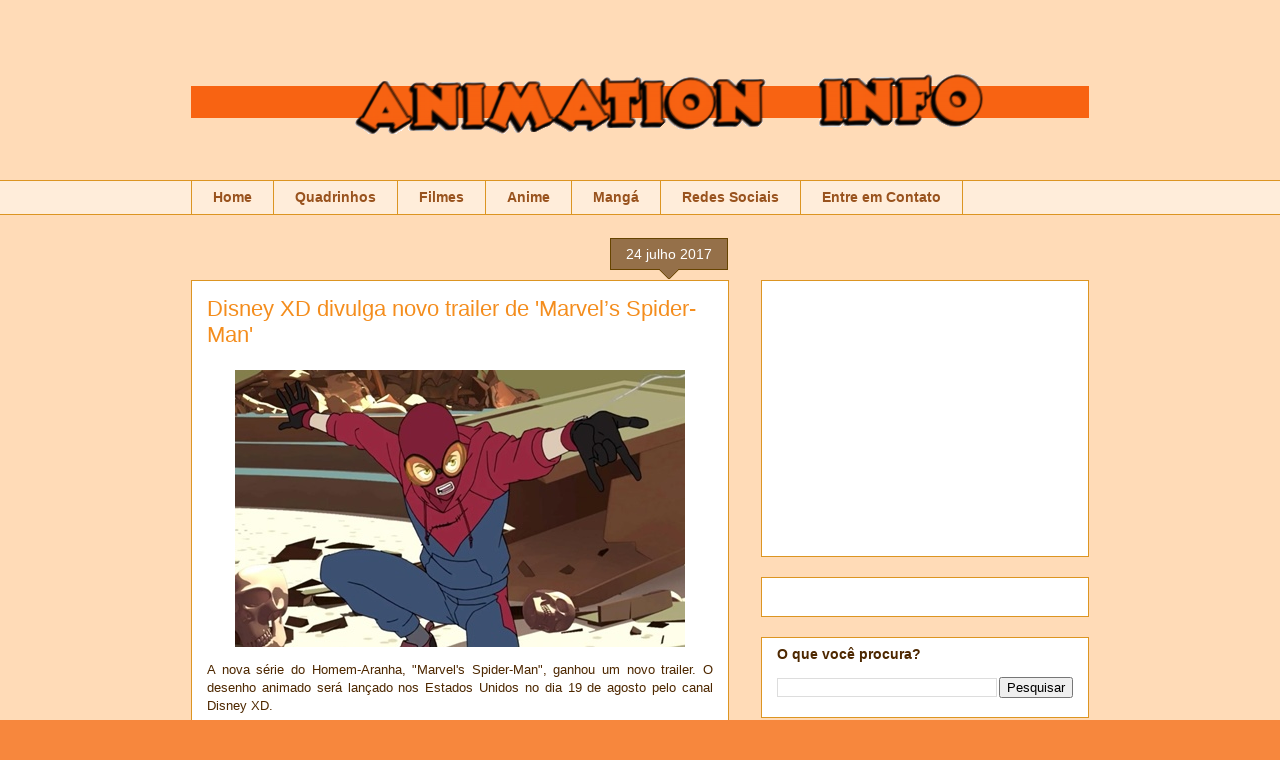

--- FILE ---
content_type: text/html; charset=UTF-8
request_url: http://www.infoanimation.com.br/2017/07/disney-xd-divulga-novo-trailer-de.html
body_size: 16698
content:
<!DOCTYPE html>
<html class='v2' dir='ltr' xmlns='http://www.w3.org/1999/xhtml' xmlns:b='http://www.google.com/2005/gml/b' xmlns:data='http://www.google.com/2005/gml/data' xmlns:expr='http://www.google.com/2005/gml/expr'>
<head>
<link href='https://www.blogger.com/static/v1/widgets/335934321-css_bundle_v2.css' rel='stylesheet' type='text/css'/>
<meta content='IE=EmulateIE7' http-equiv='X-UA-Compatible'/>
<meta content='width=1100' name='viewport'/>
<meta content='text/html; charset=UTF-8' http-equiv='Content-Type'/>
<meta content='blogger' name='generator'/>
<link href='http://www.infoanimation.com.br/favicon.ico' rel='icon' type='image/x-icon'/>
<link href='http://www.infoanimation.com.br/2017/07/disney-xd-divulga-novo-trailer-de.html' rel='canonical'/>
<link rel="alternate" type="application/atom+xml" title="InfoAnimation.com.br - Atom" href="http://www.infoanimation.com.br/feeds/posts/default" />
<link rel="alternate" type="application/rss+xml" title="InfoAnimation.com.br - RSS" href="http://www.infoanimation.com.br/feeds/posts/default?alt=rss" />
<link rel="service.post" type="application/atom+xml" title="InfoAnimation.com.br - Atom" href="https://www.blogger.com/feeds/8247984967985749993/posts/default" />

<link rel="alternate" type="application/atom+xml" title="InfoAnimation.com.br - Atom" href="http://www.infoanimation.com.br/feeds/5279517841811856646/comments/default" />
<!--Can't find substitution for tag [blog.ieCssRetrofitLinks]-->
<link href='https://blogger.googleusercontent.com/img/b/R29vZ2xl/AVvXsEh-OvoSdeYSf9K6_wfu59vsrCapOLqdk58W4s6xhH0ZOg2dqP-uQxPAgJGEUWtMyuO0QXccKLH9lHP-WdWvIeZMMts1Xe17sA736Q7tbY5FKz3Fu1UbIPQia0f1oQE4SnoSaklon3eMuEo/s1600/homem-aranha-marvel-spider-man-banner.jpg' rel='image_src'/>
<meta content='http://www.infoanimation.com.br/2017/07/disney-xd-divulga-novo-trailer-de.html' property='og:url'/>
<meta content='Disney XD divulga novo trailer de &#39;Marvel’s Spider-Man&#39;' property='og:title'/>
<meta content='   A nova série do Homem-Aranha, &quot;Marvel&#39;s Spider-Man&quot;, ganhou um novo trailer. O desenho animado será lançado nos Estados Unidos no dia 19 ...' property='og:description'/>
<meta content='https://blogger.googleusercontent.com/img/b/R29vZ2xl/AVvXsEh-OvoSdeYSf9K6_wfu59vsrCapOLqdk58W4s6xhH0ZOg2dqP-uQxPAgJGEUWtMyuO0QXccKLH9lHP-WdWvIeZMMts1Xe17sA736Q7tbY5FKz3Fu1UbIPQia0f1oQE4SnoSaklon3eMuEo/w1200-h630-p-k-no-nu/homem-aranha-marvel-spider-man-banner.jpg' property='og:image'/>
<title>InfoAnimation.com.br: Disney XD divulga novo trailer de 'Marvel&#8217;s Spider-Man'</title>
<style id='page-skin-1' type='text/css'><!--
/*
----------------------------------------------- */
/* Variable definitions
====================
<Variable name="keycolor" description="Main Color" type="color" default="#ffffff"/>
<Group description="Page" selector=".body-fauxcolumns-outer">
<Variable name="body.font" description="Font" type="font"
default="normal normal 13px Arial, Tahoma, Helvetica, FreeSans, sans-serif"/>
<Variable name="body.background.color" description="Background Color" type="color" default="#000000"/>
<Variable name="body.text.color" description="Text Color" type="color" default="#ffffff"/>
</Group>
<Group description="Links" selector=".main-inner">
<Variable name="link.color" description="Link Color" type="color" default="#888888"/>
<Variable name="link.visited.color" description="Visited Color" type="color" default="#444444"/>
<Variable name="link.hover.color" description="Hover Color" type="color" default="#cccccc"/>
</Group>
<Group description="Blog Title" selector=".header">
<Variable name="header.font" description="Title Font" type="font"
default="normal bold 40px Arial, Tahoma, Helvetica, FreeSans, sans-serif"/>
<Variable name="header.text.color" description="Title Color" type="color" default="#4e2800" />
<Variable name="header.background.color" description="Header Background" type="color" default="transparent" />
</Group>
<Group description="Blog Description" selector=".description">
<Variable name="description.font" description="Font" type="font"
default="normal normal 14px Arial, Tahoma, Helvetica, FreeSans, sans-serif"/>
<Variable name="description.text.color" description="Text Color" type="color"
default="#4e2800" />
</Group>
<Group description="Tabs Text" selector=".tabs-outer .PageList">
<Variable name="tabs.font" description="Font" type="font"
default="normal bold 14px Arial, Tahoma, Helvetica, FreeSans, sans-serif"/>
<Variable name="tabs.text.color" description="Text Color" type="color" default="#4e2800"/>
<Variable name="tabs.selected.text.color" description="Selected Color" type="color" default="#99531e"/>
</Group>
<Group description="Tabs Background" selector=".tabs-outer .PageList">
<Variable name="tabs.background.color" description="Background Color" type="color" default="#141414"/>
<Variable name="tabs.selected.background.color" description="Selected Color" type="color" default="#444444"/>
<Variable name="tabs.border.color" description="Border Color" type="color" default="#dc9522"/>
</Group>
<Group description="Date Header" selector=".date-header">
<Variable name="date.font" description="Font" type="font"
default="normal normal 14px Arial, Tahoma, Helvetica, FreeSans, sans-serif"/>
<Variable name="date.text.color" description="Text Color" type="color" default="#666666"/>
<Variable name="date.border.color" description="Border Color" type="color" default="#dc9522"/>
</Group>
<Group description="Post Title" selector=".post">
<Variable name="post.title.font" description="Font" type="font"
default="normal bold 22px Arial, Tahoma, Helvetica, FreeSans, sans-serif"/>
<Variable name="post.title.text.color" description="Text Color" type="color" default="#4e2800"/>
</Group>
<Group description="Post Background" selector=".post">
<Variable name="post.background.color" description="Background Color" type="color" default="#ffffff" />
<Variable name="post.border.color" description="Border Color" type="color" default="#dc9522" />
<Variable name="post.border.bevel.color" description="Bevel Color" type="color" default="#dc9522"/>
</Group>
<Group description="Gadget Title" selector=".sidebar .widget">
<Variable name="widget.title.font" description="Font" type="font"
default="normal bold 14px Arial, Tahoma, Helvetica, FreeSans, sans-serif"/>
<Variable name="widget.title.text.color" description="Text Color" type="color" default="#4e2800"/>
</Group>
<Group description="Gadget Text" selector=".sidebar .widget">
<Variable name="widget.font" description="Font" type="font"
default="normal normal 14px Arial, Tahoma, Helvetica, FreeSans, sans-serif"/>
<Variable name="widget.text.color" description="Text Color" type="color" default="#4e2800"/>
<Variable name="widget.alternate.text.color" description="Alternate Color" type="color" default="#666666"/>
</Group>
<Group description="Gadget Links" selector=".sidebar .widget">
<Variable name="widget.link.color" description="Link Color" type="color" default="#f48d1d"/>
<Variable name="widget.link.visited.color" description="Visited Color" type="color" default="#b5653b"/>
<Variable name="widget.link.hover.color" description="Hover Color" type="color" default="#f48d1d"/>
</Group>
<Group description="Gadget Background" selector=".sidebar .widget">
<Variable name="widget.background.color" description="Background Color" type="color" default="#141414"/>
<Variable name="widget.border.color" description="Border Color" type="color" default="#222222"/>
<Variable name="widget.border.bevel.color" description="Bevel Color" type="color" default="#000000"/>
</Group>
<Group description="Sidebar Background" selector=".column-left-inner .column-right-inner">
<Variable name="widget.outer.background.color" description="Background Color" type="color" default="transparent" />
</Group>
<Group description="Images" selector=".main-inner">
<Variable name="image.background.color" description="Background Color" type="color" default="transparent"/>
<Variable name="image.border.color" description="Border Color" type="color" default="transparent"/>
</Group>
<Group description="Feed" selector=".blog-feeds">
<Variable name="feed.text.color" description="Text Color" type="color" default="#4e2800"/>
</Group>
<Group description="Feed Links" selector=".blog-feeds">
<Variable name="feed.link.color" description="Link Color" type="color" default="#f48d1d"/>
<Variable name="feed.link.visited.color" description="Visited Color" type="color" default="#b5653b"/>
<Variable name="feed.link.hover.color" description="Hover Color" type="color" default="#f48d1d"/>
</Group>
<Group description="Pager" selector=".blog-pager">
<Variable name="pager.background.color" description="Background Color" type="color" default="#ffffff" />
</Group>
<Group description="Footer" selector=".footer-outer">
<Variable name="footer.background.color" description="Background Color" type="color" default="#ffffff" />
<Variable name="footer.text.color" description="Text Color" type="color" default="#4e2800" />
</Group>
<Variable name="title.shadow.spread" description="Title Shadow" type="length" default="-1px"/>
<Variable name="body.background" description="Body Background" type="background"
color="#f7873d"
default="$(color) none repeat scroll top left"/>
<Variable name="body.background.gradient.cap" description="Body Gradient Cap" type="url"
default="none"/>
<Variable name="tabs.background.gradient" description="Tabs Background Gradient" type="url"
default="none"/>
<Variable name="header.background.gradient" description="Header Background Gradient" type="url" default="none" />
<Variable name="header.padding.top" description="Header Top Padding" type="length" default="22px" />
<Variable name="header.margin.top" description="Header Top Margin" type="length" default="0" />
<Variable name="header.margin.bottom" description="Header Bottom Margin" type="length" default="0" />
<Variable name="widget.padding.top" description="Widget Padding Top" type="length" default="8px" />
<Variable name="widget.padding.side" description="Widget Padding Side" type="length" default="15px" />
<Variable name="widget.outer.margin.top" description="Widget Top Margin" type="length" default="0" />
<Variable name="widget.outer.background.gradient" description="Gradient" type="url" default="none" />
<Variable name="widget.border.radius" description="Gadget Border Radius" type="length" default="0" />
<Variable name="outer.shadow.spread" description="Outer Shadow Size" type="length" default="0" />
<Variable name="date.header.border.radius.top" description="Date Header Border Radius Top" type="length" default="0" />
<Variable name="date.header.position" description="Date Header Position" type="length" default="15px" />
<Variable name="date.space" description="Date Space" type="length" default="30px" />
<Variable name="date.position" description="Date Float" type="string" default="static" />
<Variable name="date.padding.bottom" description="Date Padding Bottom" type="length" default="0" />
<Variable name="date.border.size" description="Date Border Size" type="length" default="0" />
<Variable name="date.background" description="Date Background" type="background" color="transparent"
default="$(color) none no-repeat scroll top left" />
<Variable name="date.last.space.bottom" description="Date Last Space Bottom" type="length"
default="20px" />
<Variable name="date.last.border.radius.bottom" description="Date Last bottom radius" type="length" default="0" />
<Variable name="post.first.padding.top" description="First Post Padding Top" type="length" default="0" />
<Variable name="image.shadow.spread" description="Image Shadow Size" type="length" default="0"/>
<Variable name="image.border.radius" description="Image Border Radius" type="length" default="0"/>
<Variable name="separator.outdent" description="Separator Outdent" type="length" default="15px" />
<Variable name="title.separator.border.size" description="Widget Title Border Size" type="length" default="1px" />
<Variable name="list.separator.border.size" description="List Separator Border Size" type="length" default="1px" />
<Variable name="shadow.spread" description="Shadow Size" type="length" default="0"/>
<Variable name="startSide" description="Side where text starts in blog language" type="automatic" default="left"/>
<Variable name="endSide" description="Side where text ends in blog language" type="automatic" default="right"/>
<Variable name="date.side" description="Side where date header is placed" type="string" default="right"/>
<Variable name="pager.border.radius.top" description="Pager Border Top Radius" type="length" default="0" />
<Variable name="pager.space.top" description="Pager Top Space" type="length" default="1em" />
<Variable name="footer.background.gradient" description="Background Gradient" type="url" default="none" />
*/
/* Content
----------------------------------------------- */
body {
font: normal normal 13px Arial, Tahoma, Helvetica, FreeSans, sans-serif;
color: #4e2800;
background: #f7873d url(http://4.bp.blogspot.com/-CxWRe8BYL3s/T_8iQ0sv2uI/AAAAAAAAGoE/wdnfJHwMv2c/s0/fundo.jpg) repeat scroll top left;
}
html body .content-outer {
min-width: 0;
max-width: 100%;
width: 100%;
}
a:link {
text-decoration: none;
color: #f48d1d;
}
a:visited {
text-decoration: none;
color: #b5653b;
}
a:hover {
text-decoration: underline;
color: #f48d1d;
}
.body-fauxcolumn-outer .cap-top {
position: absolute;
z-index: 1;
height: 276px;
width: 100%;
background: transparent none repeat-x scroll top left;
_background-image: none;
}
/* Columns
----------------------------------------------- */
.content-inner {
padding: 0;
}
.header-inner .section {
margin: 0 16px;
}
.tabs-inner .section {
margin: 0 16px;
}
.main-inner {
padding-top: 65px;
}
.main-inner .column-center-inner,
.main-inner .column-left-inner,
.main-inner .column-right-inner {
padding: 0 5px;
}
*+html body .main-inner .column-center-inner {
margin-top: -65px;
}
#layout .main-inner .column-center-inner {
margin-top: 0;
}
/* Header
----------------------------------------------- */
.header-outer {
margin: 0 0 0 0;
background: transparent none repeat scroll 0 0;
}
.Header h1 {
font: normal normal 40px Arial, Tahoma, Helvetica, FreeSans, sans-serif;
color: #4e2800;
text-shadow: 0 0 -1px #000000;
}
.Header h1 a {
color: #4e2800;
}
.Header .description {
font: normal normal 14px Arial, Tahoma, Helvetica, FreeSans, sans-serif;
color: #4e2800;
}
.header-inner .Header .titlewrapper,
.header-inner .Header .descriptionwrapper {
padding-left: 0;
padding-right: 0;
margin-bottom: 0;
}
.header-inner .Header .titlewrapper {
padding-top: 22px;
}
/* Tabs
----------------------------------------------- */
.tabs-outer {
overflow: hidden;
position: relative;
background: transparent url(http://www.blogblog.com/1kt/awesomeinc/tabs_gradient_groovy.png) repeat scroll 0 0;
}
#layout .tabs-outer {
overflow: visible;
}
.tabs-cap-top, .tabs-cap-bottom {
position: absolute;
width: 100%;
border-top: 1px solid #dc9522;
}
.tabs-cap-bottom {
bottom: 0;
}
.tabs-inner .widget li a {
display: inline-block;
margin: 0;
padding: .6em 1.5em;
font: normal bold 14px Arial, Tahoma, Helvetica, FreeSans, sans-serif;
color: #99531e;
border-top: 1px solid #dc9522;
border-bottom: 1px solid #dc9522;
border-left: 1px solid #dc9522;
}
.tabs-inner .widget li:last-child a {
border-right: 1px solid #dc9522;
}
.tabs-inner .widget li.selected a, .tabs-inner .widget li a:hover {
background: #ffeedd url(http://www.blogblog.com/1kt/awesomeinc/tabs_gradient_groovy.png) repeat-x scroll 0 -100px;
color: #3c1f00;
}
/* Headings
----------------------------------------------- */
h2 {
font: normal bold 14px Arial, Tahoma, Helvetica, FreeSans, sans-serif;
color: #4e2800;
}
/* Widgets
----------------------------------------------- */
.main-inner .section {
margin: 0 27px;
padding: 0;
}
.main-inner .column-left-outer,
.main-inner .column-right-outer {
margin-top: 0;
}
#layout .main-inner .column-left-outer,
#layout .main-inner .column-right-outer {
margin-top: 0;
}
.main-inner .column-left-inner,
.main-inner .column-right-inner {
background: transparent none repeat 0 0;
-moz-box-shadow: 0 0 0 rgba(0, 0, 0, .2);
-webkit-box-shadow: 0 0 0 rgba(0, 0, 0, .2);
-goog-ms-box-shadow: 0 0 0 rgba(0, 0, 0, .2);
box-shadow: 0 0 0 rgba(0, 0, 0, .2);
-moz-border-radius: 0;
-webkit-border-radius: 0;
-goog-ms-border-radius: 0;
border-radius: 0;
}
#layout .main-inner .column-left-inner,
#layout .main-inner .column-right-inner {
margin-top: 0;
}
.sidebar .widget {
font: normal normal 14px Arial, Tahoma, Helvetica, FreeSans, sans-serif;
color: #4e2800;
}
.sidebar .widget a:link {
color: #f48d1d;
}
.sidebar .widget a:visited {
color: #b5653b;
}
.sidebar .widget a:hover {
color: #f48d1d;
}
.sidebar .widget h2 {
text-shadow: 0 0 -1px #000000;
}
.main-inner .widget {
background-color: #ffffff;
border: 1px solid #dc9522;
padding: 0 15px 15px;
margin: 20px -16px;
-moz-box-shadow: 0 0 0 rgba(0, 0, 0, .2);
-webkit-box-shadow: 0 0 0 rgba(0, 0, 0, .2);
-goog-ms-box-shadow: 0 0 0 rgba(0, 0, 0, .2);
box-shadow: 0 0 0 rgba(0, 0, 0, .2);
-moz-border-radius: 0;
-webkit-border-radius: 0;
-goog-ms-border-radius: 0;
border-radius: 0;
}
.main-inner .widget h2 {
margin: 0 -0;
padding: .6em 0 .5em;
border-bottom: 1px solid transparent;
}
.footer-inner .widget h2 {
padding: 0 0 .4em;
border-bottom: 1px solid transparent;
}
.main-inner .widget h2 + div, .footer-inner .widget h2 + div {
border-top: 0 solid #dc9522;
padding-top: 0;
}
.main-inner .widget .widget-content {
margin: 0 -0;
padding: 7px 0 0;
}
.main-inner .widget ul, .main-inner .widget #ArchiveList ul.flat {
margin: -0 -15px 0;
padding: 0;
list-style: none;
}
.main-inner .widget #ArchiveList {
margin: -0 0 0;
}
.main-inner .widget ul li, .main-inner .widget #ArchiveList ul.flat li {
padding: .5em 15px;
text-indent: 0;
color: #666666;
border-top: 0 solid #dc9522;
border-bottom: 1px solid transparent;
}
.main-inner .widget #ArchiveList ul li {
padding-top: .25em;
padding-bottom: .25em;
}
.main-inner .widget ul li:first-child, .main-inner .widget #ArchiveList ul.flat li:first-child {
border-top: none;
}
.main-inner .widget ul li:last-child, .main-inner .widget #ArchiveList ul.flat li:last-child {
border-bottom: none;
}
.post-body {
position: relative;
}
.main-inner .widget .post-body ul {
padding: 0 2.5em;
margin: .5em 0;
list-style: disc;
}
.main-inner .widget .post-body ul li {
padding: 0.25em 0;
margin-bottom: .25em;
color: #4e2800;
border: none;
}
.footer-inner .widget ul {
padding: 0;
list-style: none;
}
.widget .zippy {
color: #666666;
}
/* Posts
----------------------------------------------- */
body .main-inner .Blog {
padding: 0;
margin-bottom: 1em;
background-color: transparent;
border: none;
-moz-box-shadow: 0 0 0 rgba(0, 0, 0, 0);
-webkit-box-shadow: 0 0 0 rgba(0, 0, 0, 0);
-goog-ms-box-shadow: 0 0 0 rgba(0, 0, 0, 0);
box-shadow: 0 0 0 rgba(0, 0, 0, 0);
}
.main-inner .section:last-child .Blog:last-child {
padding: 0;
margin-bottom: 1em;
}
.main-inner .widget h2.date-header {
margin: 0 -15px 1px;
padding: 0 0 10px 0;
font: normal normal 14px Arial, Tahoma, Helvetica, FreeSans, sans-serif;
color: #ffffff;
background: transparent url(http://www.blogblog.com/1kt/awesomeinc/date_background_groovy.png) repeat-x scroll bottom center;
border-top: 1px solid #664400;
border-bottom: 1px solid transparent;
-moz-border-radius-topleft: 0;
-moz-border-radius-topright: 0;
-webkit-border-top-left-radius: 0;
-webkit-border-top-right-radius: 0;
border-top-left-radius: 0;
border-top-right-radius: 0;
position: absolute;
bottom: 100%;
right: 15px;
text-shadow: 0 0 -1px #000000;
}
.main-inner .widget h2.date-header span {
font: normal normal 14px Arial, Tahoma, Helvetica, FreeSans, sans-serif;
display: block;
padding: .5em 15px;
border-left: 1px solid #664400;
border-right: 1px solid #664400;
}
.date-outer {
position: relative;
margin: 65px 0 20px;
padding: 0 15px;
background-color: #ffffff;
border: 1px solid #dc9522;
-moz-box-shadow: 0 0 0 rgba(0, 0, 0, .2);
-webkit-box-shadow: 0 0 0 rgba(0, 0, 0, .2);
-goog-ms-box-shadow: 0 0 0 rgba(0, 0, 0, .2);
box-shadow: 0 0 0 rgba(0, 0, 0, .2);
-moz-border-radius: 0;
-webkit-border-radius: 0;
-goog-ms-border-radius: 0;
border-radius: 0;
}
.date-outer:first-child {
margin-top: 0;
}
.date-outer:last-child {
margin-bottom: 20px;
-moz-border-radius-bottomleft: 0;
-moz-border-radius-bottomright: 0;
-webkit-border-bottom-left-radius: 0;
-webkit-border-bottom-right-radius: 0;
-goog-ms-border-bottom-left-radius: 0;
-goog-ms-border-bottom-right-radius: 0;
border-bottom-left-radius: 0;
border-bottom-right-radius: 0;
}
.date-posts {
margin: 0 -0;
padding: 0 0;
clear: both;
}
.post-outer, .inline-ad {
border-top: 1px solid #dc9522;
margin: 0 -0;
padding: 15px 0;
}
.post-outer {
padding-bottom: 10px;
}
.post-outer:first-child {
padding-top: 15px;
border-top: none;
}
.post-outer:last-child, .inline-ad:last-child {
border-bottom: none;
}
.post-body {
position: relative;
}
.post-body img {
padding: 8px;
background: transparent;
border: 1px solid transparent;
-moz-box-shadow: 0 0 0 rgba(0, 0, 0, .2);
-webkit-box-shadow: 0 0 0 rgba(0, 0, 0, .2);
box-shadow: 0 0 0 rgba(0, 0, 0, .2);
-moz-border-radius: 0;
-webkit-border-radius: 0;
border-radius: 0;
}
h3.post-title, h4 {
font: normal normal 22px Arial, Tahoma, Helvetica, FreeSans, sans-serif;
color: #f48d1d;
}
h3.post-title a {
font: normal normal 22px Arial, Tahoma, Helvetica, FreeSans, sans-serif;
color: #f48d1d;
}
h3.post-title a:hover {
color: #f48d1d;
text-decoration: underline;
}
.post-header {
margin: 0 0 1em;
}
.post-body {
line-height: 1.4;
}
.post-outer h2 {
color: #4e2800;
}
.post-footer {
margin: 1.5em 0 0;
}
#blog-pager {
padding: 15px;
font-size: 120%;
background-color: #ffffff;
border: 1px solid #dc9522;
-moz-box-shadow: 0 0 0 rgba(0, 0, 0, .2);
-webkit-box-shadow: 0 0 0 rgba(0, 0, 0, .2);
-goog-ms-box-shadow: 0 0 0 rgba(0, 0, 0, .2);
box-shadow: 0 0 0 rgba(0, 0, 0, .2);
-moz-border-radius: 0;
-webkit-border-radius: 0;
-goog-ms-border-radius: 0;
border-radius: 0;
-moz-border-radius-topleft: 0;
-moz-border-radius-topright: 0;
-webkit-border-top-left-radius: 0;
-webkit-border-top-right-radius: 0;
-goog-ms-border-top-left-radius: 0;
-goog-ms-border-top-right-radius: 0;
border-top-left-radius: 0;
border-top-right-radius-topright: 0;
margin-top: 1em;
}
.blog-feeds, .post-feeds {
margin: 1em 0;
text-align: center;
color: #4e2800;
}
.blog-feeds a, .post-feeds a {
color: #ffffff;
}
.blog-feeds a:visited, .post-feeds a:visited {
color: #ffffff;
}
.blog-feeds a:hover, .post-feeds a:hover {
color: #ffffff;
}
.post-outer .comments {
margin-top: 2em;
}
/* Footer
----------------------------------------------- */
.footer-outer {
margin: -0 0 -1px;
padding: 0 0 0;
color: #4e2800;
overflow: hidden;
}
.footer-fauxborder-left {
border-top: 1px solid #dc9522;
background: #ffffff none repeat scroll 0 0;
-moz-box-shadow: 0 0 0 rgba(0, 0, 0, .2);
-webkit-box-shadow: 0 0 0 rgba(0, 0, 0, .2);
-goog-ms-box-shadow: 0 0 0 rgba(0, 0, 0, .2);
box-shadow: 0 0 0 rgba(0, 0, 0, .2);
margin: 0 -0;
}
#navbar-iframe { height: 0px; visibility: hidden; display: none; }
.feed-links {
clear: both;
line-height: 2.5em;
display: none;
}

--></style>
<link href='http://www.netupload.org/files/cvj6uxbpve3nf7obdx7k.ico' rel='shortcut icon'/>
<link href='http://www.netupload.org/files/apcvl9ygbus02w1j22vc.png' rel='shortcut icon'/>
<link href='http://www.netupload.org/files/apcvl9ygbus02w1j22vc.png' rel='apple-touch-icon'/>
<link href='http://www.netupload.org/files/apcvl9ygbus02w1j22vc.png' rel='shortcut icon' type='image/x-icon'/>
<style id='template-skin-1' type='text/css'><!--
body {
min-width: 930px;
}
.content-outer, .content-fauxcolumn-outer, .region-inner {
min-width: 930px;
max-width: 930px;
_width: 930px;
}
.main-inner .columns {
padding-left: 0;
padding-right: 360px;
}
.main-inner .fauxcolumn-center-outer {
left: 0;
right: 360px;
/* IE6 does not respect left and right together */
_width: expression(this.parentNode.offsetWidth -
parseInt("0") -
parseInt("360px") + 'px');
}
.main-inner .fauxcolumn-left-outer {
width: 0;
}
.main-inner .fauxcolumn-right-outer {
width: 360px;
}
.main-inner .column-left-outer {
width: 0;
right: 100%;
margin-left: -0;
}
.main-inner .column-right-outer {
width: 360px;
margin-right: -360px;
}
#layout {
min-width: 0;
}
#layout .content-outer {
min-width: 0;
width: 800px;
}
#layout .region-inner {
min-width: 0;
width: auto;
}
--></style>
<link href='https://www.blogger.com/dyn-css/authorization.css?targetBlogID=8247984967985749993&amp;zx=c6600955-5bb4-4d9e-9621-385eeaa3f778' media='none' onload='if(media!=&#39;all&#39;)media=&#39;all&#39;' rel='stylesheet'/><noscript><link href='https://www.blogger.com/dyn-css/authorization.css?targetBlogID=8247984967985749993&amp;zx=c6600955-5bb4-4d9e-9621-385eeaa3f778' rel='stylesheet'/></noscript>
<meta name='google-adsense-platform-account' content='ca-host-pub-1556223355139109'/>
<meta name='google-adsense-platform-domain' content='blogspot.com'/>

<!-- data-ad-client=ca-pub-4116728929936820 -->

</head>
<script type='text/javascript'>

  var _gaq = _gaq || [];
  _gaq.push(['_setAccount', 'UA-15170794-2']);
  _gaq.push(['_trackPageview']);

  (function() {
    var ga = document.createElement('script'); ga.type = 'text/javascript'; ga.async = true;
    ga.src = ('https:' == document.location.protocol ? 'https://ssl' : 'http://www') + '.google-analytics.com/ga.js';
    var s = document.getElementsByTagName('script')[0]; s.parentNode.insertBefore(ga, s);
  })();

</script>
<body class='loading'>
<div class='navbar section' id='navbar'><div class='widget Navbar' data-version='1' id='Navbar1'><script type="text/javascript">
    function setAttributeOnload(object, attribute, val) {
      if(window.addEventListener) {
        window.addEventListener('load',
          function(){ object[attribute] = val; }, false);
      } else {
        window.attachEvent('onload', function(){ object[attribute] = val; });
      }
    }
  </script>
<div id="navbar-iframe-container"></div>
<script type="text/javascript" src="https://apis.google.com/js/platform.js"></script>
<script type="text/javascript">
      gapi.load("gapi.iframes:gapi.iframes.style.bubble", function() {
        if (gapi.iframes && gapi.iframes.getContext) {
          gapi.iframes.getContext().openChild({
              url: 'https://www.blogger.com/navbar/8247984967985749993?po\x3d5279517841811856646\x26origin\x3dhttp://www.infoanimation.com.br',
              where: document.getElementById("navbar-iframe-container"),
              id: "navbar-iframe"
          });
        }
      });
    </script><script type="text/javascript">
(function() {
var script = document.createElement('script');
script.type = 'text/javascript';
script.src = '//pagead2.googlesyndication.com/pagead/js/google_top_exp.js';
var head = document.getElementsByTagName('head')[0];
if (head) {
head.appendChild(script);
}})();
</script>
</div></div>
<div class='body-fauxcolumns'>
<div class='fauxcolumn-outer body-fauxcolumn-outer'>
<div class='cap-top'>
<div class='cap-left'></div>
<div class='cap-right'></div>
</div>
<div class='fauxborder-left'>
<div class='fauxborder-right'></div>
<div class='fauxcolumn-inner'>
</div>
</div>
<div class='cap-bottom'>
<div class='cap-left'></div>
<div class='cap-right'></div>
</div>
</div>
</div>
<div class='content'>
<div class='content-fauxcolumns'>
<div class='fauxcolumn-outer content-fauxcolumn-outer'>
<div class='cap-top'>
<div class='cap-left'></div>
<div class='cap-right'></div>
</div>
<div class='fauxborder-left'>
<div class='fauxborder-right'></div>
<div class='fauxcolumn-inner'>
</div>
</div>
<div class='cap-bottom'>
<div class='cap-left'></div>
<div class='cap-right'></div>
</div>
</div>
</div>
<div class='content-outer'>
<div class='content-cap-top cap-top'>
<div class='cap-left'></div>
<div class='cap-right'></div>
</div>
<div class='fauxborder-left content-fauxborder-left'>
<div class='fauxborder-right content-fauxborder-right'></div>
<div class='content-inner'>
<header>
<div class='header-outer'>
<div class='header-cap-top cap-top'>
<div class='cap-left'></div>
<div class='cap-right'></div>
</div>
<div class='fauxborder-left header-fauxborder-left'>
<div class='fauxborder-right header-fauxborder-right'></div>
<div class='region-inner header-inner'>
<div class='header section' id='header'><div class='widget Header' data-version='1' id='Header1'>
<div id='header-inner'>
<a href='http://www.infoanimation.com.br/' style='display: block'>
<img alt='InfoAnimation.com.br' height='150px; ' id='Header1_headerimg' src='https://blogger.googleusercontent.com/img/b/R29vZ2xl/AVvXsEgrqxbBEiRSVuMIajLRsxt7Lh2IS22O6NG762iEIvajL9A6lZUI7vMLA7dMBfMp9n1wmzI6NllVWS78G2CDxcHKGsA6lh61RNrgpdFcMJYdArCK0aIH8Xas0pckFN7P6tdivbvu6npqX6An/s1600/tituloAInovo-alto.png' style='display: block' width='950px; '/>
</a>
</div>
</div></div>
</div>
</div>
<div class='header-cap-bottom cap-bottom'>
<div class='cap-left'></div>
<div class='cap-right'></div>
</div>
</div>
</header>
<div class='tabs-outer'>
<div class='tabs-cap-top cap-top'>
<div class='cap-left'></div>
<div class='cap-right'></div>
</div>
<div class='fauxborder-left tabs-fauxborder-left'>
<div class='fauxborder-right tabs-fauxborder-right'></div>
<div class='region-inner tabs-inner'>
<div class='tabs section' id='crosscol'><div class='widget PageList' data-version='1' id='PageList1'>
<h2>Páginas</h2>
<div class='widget-content'>
<ul>
<li>
<a href='http://www.infoanimation.com.br/'>Home</a>
</li>
<li>
<a href='http://www.infoanimation.com.br/search/label/Quadrinhos'>Quadrinhos</a>
</li>
<li>
<a href='http://www.infoanimation.com.br/search/label/Filmes'>Filmes</a>
</li>
<li>
<a href='http://www.infoanimation.com.br/search/label/Anime'>Anime</a>
</li>
<li>
<a href='http://www.infoanimation.com.br/search/label/Mangá'>Mangá</a>
</li>
<li>
<a href='http://www.infoanimation.com.br/p/twitter.html'>Redes Sociais</a>
</li>
<li>
<a href='http://www.infoanimation.com.br/p/sobre.html'>Entre em Contato</a>
</li>
</ul>
<div class='clear'></div>
</div>
</div></div>
<div class='tabs no-items section' id='crosscol-overflow'></div>
</div>
</div>
<div class='tabs-cap-bottom cap-bottom'>
<div class='cap-left'></div>
<div class='cap-right'></div>
</div>
</div>
<div class='main-outer'>
<div class='main-cap-top cap-top'>
<div class='cap-left'></div>
<div class='cap-right'></div>
</div>
<div class='fauxborder-left main-fauxborder-left'>
<div class='fauxborder-right main-fauxborder-right'></div>
<div class='region-inner main-inner'>
<div class='columns fauxcolumns'>
<div class='fauxcolumn-outer fauxcolumn-center-outer'>
<div class='cap-top'>
<div class='cap-left'></div>
<div class='cap-right'></div>
</div>
<div class='fauxborder-left'>
<div class='fauxborder-right'></div>
<div class='fauxcolumn-inner'>
</div>
</div>
<div class='cap-bottom'>
<div class='cap-left'></div>
<div class='cap-right'></div>
</div>
</div>
<div class='fauxcolumn-outer fauxcolumn-left-outer'>
<div class='cap-top'>
<div class='cap-left'></div>
<div class='cap-right'></div>
</div>
<div class='fauxborder-left'>
<div class='fauxborder-right'></div>
<div class='fauxcolumn-inner'>
</div>
</div>
<div class='cap-bottom'>
<div class='cap-left'></div>
<div class='cap-right'></div>
</div>
</div>
<div class='fauxcolumn-outer fauxcolumn-right-outer'>
<div class='cap-top'>
<div class='cap-left'></div>
<div class='cap-right'></div>
</div>
<div class='fauxborder-left'>
<div class='fauxborder-right'></div>
<div class='fauxcolumn-inner'>
</div>
</div>
<div class='cap-bottom'>
<div class='cap-left'></div>
<div class='cap-right'></div>
</div>
</div>
<!-- corrects IE6 width calculation -->
<div class='columns-inner'>
<div class='column-center-outer'>
<div class='column-center-inner'>
<div class='main section' id='main'><div class='widget Blog' data-version='1' id='Blog1'>
<div class='blog-posts hfeed'>
<!--Can't find substitution for tag [defaultAdStart]-->

          <div class="date-outer">
        
<h2 class='date-header'><span>24 julho 2017</span></h2>

          <div class="date-posts">
        
<div class='post-outer'>
<div class='post hentry'>
<a name='5279517841811856646'></a>
<h3 class='post-title entry-title'>
<a href='http://www.infoanimation.com.br/2017/07/disney-xd-divulga-novo-trailer-de.html'>Disney XD divulga novo trailer de 'Marvel&#8217;s Spider-Man'</a>
</h3>
<div class='post-header'>
<div class='post-header-line-1'></div>
</div>
<div class='post-body entry-content'>
<div class="separator" style="clear: both; text-align: center;">
<a href="https://blogger.googleusercontent.com/img/b/R29vZ2xl/AVvXsEh-OvoSdeYSf9K6_wfu59vsrCapOLqdk58W4s6xhH0ZOg2dqP-uQxPAgJGEUWtMyuO0QXccKLH9lHP-WdWvIeZMMts1Xe17sA736Q7tbY5FKz3Fu1UbIPQia0f1oQE4SnoSaklon3eMuEo/s1600/homem-aranha-marvel-spider-man-banner.jpg" imageanchor="1" style="margin-left: 1em; margin-right: 1em;"><img border="0" data-original-height="277" data-original-width="450" src="https://blogger.googleusercontent.com/img/b/R29vZ2xl/AVvXsEh-OvoSdeYSf9K6_wfu59vsrCapOLqdk58W4s6xhH0ZOg2dqP-uQxPAgJGEUWtMyuO0QXccKLH9lHP-WdWvIeZMMts1Xe17sA736Q7tbY5FKz3Fu1UbIPQia0f1oQE4SnoSaklon3eMuEo/s1600/homem-aranha-marvel-spider-man-banner.jpg" /></a></div>
<div style="text-align: justify;">
<span style="font-family: Arial, Helvetica, sans-serif;">A nova série do Homem-Aranha, "Marvel's Spider-Man", ganhou um novo trailer. O desenho animado será lançado nos Estados Unidos no dia 19 de agosto pelo canal Disney XD.</span></div>
<div style="text-align: justify;">
<span style="font-family: Arial, Helvetica, sans-serif;"><br /></span></div>
<div style="text-align: justify;">
<span style="font-family: Arial, Helvetica, sans-serif;">A animação será um reboot do personagem, mostrando os primeiros confrontos de Peter Parker contra vilões e criminosos.</span></div>
<div style="text-align: justify;">
<span style="font-family: Arial, Helvetica, sans-serif;"><br /></span></div>
<div style="text-align: justify;">
<span style="font-family: Arial, Helvetica, sans-serif;">"Marvel's Spider-Man" possui produção executiva de Jeph Loeb, Joe Quesada, Dan Buckley e Alan Fine. O roteiro está sendo escrito por Kevin Shinick (Frango Robô, Mad), com supervisão de Philip Pignotti (Vingadores Unidos).</span></div>
<div style="text-align: justify;">
<span style="font-family: Arial, Helvetica, sans-serif;"><br /></span></div>
<div style="text-align: justify;">
<span style="font-family: Arial, Helvetica, sans-serif;"><iframe allowfullscreen="" frameborder="0" height="281" src="https://www.youtube.com/embed/NlcN_zusOY4?rel=0" width="500"></iframe></span></div>
<div style='clear: both;'></div>
</div>
<div class='post-footer'>
<div class='post-footer-line post-footer-line-1'><span class='post-author vcard'>
</span>
<span class='post-timestamp'>
</span>
<span class='post-icons'>
<span class='item-action'>
<a href='https://www.blogger.com/email-post/8247984967985749993/5279517841811856646' title='Enviar esta postagem'>
<img alt='' class='icon-action' height='13' src='http://img1.blogblog.com/img/icon18_email.gif' width='18'/>
</a>
</span>
<span class='item-control blog-admin pid-1334855349'>
<a href='https://www.blogger.com/post-edit.g?blogID=8247984967985749993&postID=5279517841811856646&from=pencil' title='Editar post'>
<img alt='' class='icon-action' height='18' src='http://img2.blogblog.com/img/icon18_edit_allbkg.gif' width='18'/>
</a>
</span>
</span>
</div>
<div class='post-footer-line post-footer-line-2'><span class='post-labels'>
Leia Mais Sobre
<a href='http://www.infoanimation.com.br/search/label/Disney%20XD' rel='tag'>Disney XD</a>,
<a href='http://www.infoanimation.com.br/search/label/Homem-Aranha' rel='tag'>Homem-Aranha</a>,
<a href='http://www.infoanimation.com.br/search/label/Marvel' rel='tag'>Marvel</a>,
<a href='http://www.infoanimation.com.br/search/label/TV' rel='tag'>TV</a>
</span>
</div>
<div class='post-footer-line post-footer-line-3'><span class='post-location'>
</span>
</div>
</div>
</div>
<div class='comments' id='comments'>
<a name='comments'></a>
<h4>
0
comentários:
        
</h4>
<div id='Blog1_comments-block-wrapper'>
<dl class='avatar-comment-indent' id='comments-block'>
</dl>
</div>
<p class='comment-footer'>
<div class='comment-form'>
<a name='comment-form'></a>
<h4 id='comment-post-message'>Postar um comentário</h4>
<p>
</p>
<a href='https://www.blogger.com/comment/frame/8247984967985749993?po=5279517841811856646&hl=pt-BR&saa=85391&origin=http://www.infoanimation.com.br' id='comment-editor-src'></a>
<iframe allowtransparency='true' class='blogger-iframe-colorize blogger-comment-from-post' frameborder='0' height='410' id='comment-editor' name='comment-editor' src='' width='100%'></iframe>
<!--Can't find substitution for tag [post.friendConnectJs]-->
<script src='https://www.blogger.com/static/v1/jsbin/2830521187-comment_from_post_iframe.js' type='text/javascript'></script>
<script type='text/javascript'>
      BLOG_CMT_createIframe('https://www.blogger.com/rpc_relay.html', '0');
    </script>
</div>
</p>
<div id='backlinks-container'>
<div id='Blog1_backlinks-container'>
</div>
</div>
</div>
</div>
<!--Can't find substitution for tag [defaultAdEnd]-->
<div class='inline-ad'>
<script type="text/javascript">
    google_ad_client = "ca-pub-4116728929936820";
    google_ad_host = "ca-host-pub-1556223355139109";
    google_ad_host_channel = "L0007";
    google_ad_slot = "9096716546";
    google_ad_width = 468;
    google_ad_height = 60;
</script>
<!-- infoanimation_main_Blog1_468x60_as -->
<script type="text/javascript"
src="//pagead2.googlesyndication.com/pagead/show_ads.js">
</script>
</div>
<!--Can't find substitution for tag [adStart]-->

        </div></div>
      
<!--Can't find substitution for tag [adEnd]-->
</div>
<div class='blog-pager' id='blog-pager'>
<span id='blog-pager-newer-link'>
<a class='blog-pager-newer-link' href='http://www.infoanimation.com.br/2017/07/disney-xd-divulga-teaser-da-terceira.html' id='Blog1_blog-pager-newer-link' title='Postagem mais recente'>Postagem mais recente</a>
</span>
<span id='blog-pager-older-link'>
<a class='blog-pager-older-link' href='http://www.infoanimation.com.br/2017/07/guardioes-da-galaxia-ganhara-especial.html' id='Blog1_blog-pager-older-link' title='Postagem mais antiga'>Postagem mais antiga</a>
</span>
<a class='home-link' href='http://www.infoanimation.com.br/'>Página inicial</a>
</div>
<div class='clear'></div>
<div class='post-feeds'>
<div class='feed-links'>
Assinar:
<a class='feed-link' href='http://www.infoanimation.com.br/feeds/5279517841811856646/comments/default' target='_blank' type='application/atom+xml'>Postar comentários (Atom)</a>
</div>
</div>
</div><div class='widget HTML' data-version='1' id='HTML2'>
<div class='widget-content'>
<script async src="//pagead2.googlesyndication.com/pagead/js/adsbygoogle.js"></script>
<!-- anuncio1google -->
<ins class="adsbygoogle"
     style="display:block"
     data-ad-client="ca-pub-4116728929936820"
     data-ad-slot="6355991492"
     data-ad-format="auto"></ins>
<script>
(adsbygoogle = window.adsbygoogle || []).push({});
</script>
</div>
<div class='clear'></div>
</div></div>
</div>
</div>
<div class='column-left-outer'>
<div class='column-left-inner'>
<aside>
</aside>
</div>
</div>
<div class='column-right-outer'>
<div class='column-right-inner'>
<aside>
<div class='sidebar section' id='sidebar-right-1'><div class='widget AdSense' data-version='1' id='AdSense1'>
<div class='widget-content'>
<script type="text/javascript">
    google_ad_client = "ca-pub-4116728929936820";
    google_ad_host = "ca-host-pub-1556223355139109";
    google_ad_host_channel = "L0001";
    google_ad_slot = "8434709902";
    google_ad_width = 300;
    google_ad_height = 250;
</script>
<!-- infoanimation_sidebar-right-1_AdSense1_300x250_as -->
<script type="text/javascript"
src="//pagead2.googlesyndication.com/pagead/show_ads.js">
</script>
<div class='clear'></div>
</div>
</div><div class='widget HTML' data-version='1' id='HTML7'>
<div class='widget-content'>
<div id="fb-root"></div>
<script>(function(d, s, id) {
  var js, fjs = d.getElementsByTagName(s)[0];
  if (d.getElementById(id)) return;
  js = d.createElement(s); js.id = id;
  js.src = "//connect.facebook.net/pt_BR/sdk.js#xfbml=1&version=v2.0";
  fjs.parentNode.insertBefore(js, fjs);
}(document, 'script', 'facebook-jssdk'));</script>

<div class="fb-like-box" data-href="https://www.facebook.com/AnimationInfo/" data-colorscheme="light" data-show-faces="true" data-header="true" data-stream="false" data-show-border="true"></div>
</div>
<div class='clear'></div>
</div><div class='widget BlogSearch' data-version='1' id='BlogSearch1'>
<h2 class='title'>O que você procura?</h2>
<div class='widget-content'>
<div id='BlogSearch1_form'>
<form action='http://www.infoanimation.com.br/search' class='gsc-search-box' target='_top'>
<table cellpadding='0' cellspacing='0' class='gsc-search-box'>
<tbody>
<tr>
<td class='gsc-input'>
<input autocomplete='off' class='gsc-input' name='q' size='10' title='search' type='text' value=''/>
</td>
<td class='gsc-search-button'>
<input class='gsc-search-button' title='search' type='submit' value='Pesquisar'/>
</td>
</tr>
</tbody>
</table>
</form>
</div>
</div>
<div class='clear'></div>
</div><div class='widget PopularPosts' data-version='1' id='PopularPosts1'>
<h2>As mais lidas</h2>
<div class='widget-content popular-posts'>
<ul>
<li>
<div class='item-content'>
<div class='item-thumbnail'>
<a href='http://www.infoanimation.com.br/2012/07/autor-de-naruto-revela-novidades-sobre.html' target='_blank'>
<img alt='' border='0' src='https://blogger.googleusercontent.com/img/b/R29vZ2xl/AVvXsEg6igcTJJkBCB4R3k7MA8kkEHNEr9E9BTfs2bMUmCr1YFFwPz6UEChT1oJJdZi3CQE-E87WFkiPXAUCg6LnBAfx40fMOnxOZ68mKGYdCtBmJgbA9iui1Wq_XoDNd5fkNT0EvDRFzurFP1wu/w72-h72-p-k-no-nu/naruto-manga-anime-2012.jpg'/>
</a>
</div>
<div class='item-title'><a href='http://www.infoanimation.com.br/2012/07/autor-de-naruto-revela-novidades-sobre.html'>Autor de Naruto revela novidades sobre o futuro da série</a></div>
<div class='item-snippet'>    Publicado nas páginas da revista japonesa Shonen Jump desde o ano 2000, e exibido na TV Tokyo desde 2002, a saga do personagem &quot;Nar...</div>
</div>
<div style='clear: both;'></div>
</li>
<li>
<div class='item-content'>
<div class='item-thumbnail'>
<a href='http://www.infoanimation.com.br/2023/11/blog-post.html' target='_blank'>
<img alt='' border='0' src='https://blogger.googleusercontent.com/img/b/R29vZ2xl/AVvXsEhVcN8XGPbA8AndVnmkooYQduImYeQMShC3UGjJkAdXKRDXU88jsxXPB97eENuP3mzYz6dOc5vDoo70g4uU6RCKJ6U91YbhvHonN8tzPeWWws5aoeibhGwgCQ0gIPviTWrSqgtyABesnqeX938OdJojob68_dE1Ihef4YIduji3fosfpK_e-hNTPtZ_ccM/w72-h72-p-k-no-nu/23232.jpg'/>
</a>
</div>
<div class='item-title'><a href='http://www.infoanimation.com.br/2023/11/blog-post.html'>(nenhum título)</a></div>
<div class='item-snippet'>&#160;</div>
</div>
<div style='clear: both;'></div>
</li>
<li>
<div class='item-content'>
<div class='item-thumbnail'>
<a href='http://www.infoanimation.com.br/2013/02/confira-as-novidades-do-cartoon-network.html' target='_blank'>
<img alt='' border='0' src='https://blogger.googleusercontent.com/img/b/R29vZ2xl/AVvXsEhwG-CJYaLAs7YcVRBXpiQc52LBxHIvEPcrfhMecuIWcrNzFhvXybwqKaTLQ7Urg-MYzdlzymrpFjSbpLFvlCvaO0rDKyfqsmTBiMMUpYco7YxXZnpqpAzxdD54m7ZeQIeNwl7RsKREBX4/w72-h72-p-k-no-nu/cartoon-network-2013.jpg'/>
</a>
</div>
<div class='item-title'><a href='http://www.infoanimation.com.br/2013/02/confira-as-novidades-do-cartoon-network.html'>Confira as novidades do Cartoon Network para 2013 e 2014</a></div>
<div class='item-snippet'>   Novas séries     Steven Universe : Produzido pelo Cartoon Network Studios, &quot;Steven Universe&quot; é uma criação de Rebecca Sugar. Cu...</div>
</div>
<div style='clear: both;'></div>
</li>
<li>
<div class='item-content'>
<div class='item-thumbnail'>
<a href='http://www.infoanimation.com.br/2013/02/confira-as-novidades-da-nickelodeon.html' target='_blank'>
<img alt='' border='0' src='https://blogger.googleusercontent.com/img/b/R29vZ2xl/AVvXsEh9eljVkyWTD6fl07izskNC-7BBwYfzdO6SauxNMCPWB3M_ZfFTFiPWZc9fOmUrLJ0omJFPXvCniMSgboDjytB28x71LgoMmv4pgldkox9L820blEa6T3ka9Vh900xHLylP64bRCpcsWhA/w72-h72-p-k-no-nu/nickelodeon_novidades-2013-2014.jpg'/>
</a>
</div>
<div class='item-title'><a href='http://www.infoanimation.com.br/2013/02/confira-as-novidades-da-nickelodeon.html'>Confira as novidades da Nickelodeon para 2013 e 2014</a></div>
<div class='item-snippet'>   A Nickelodeon divulgou os principais projetos que entrarão no ar nos próximos anos, incluíndo novas animações e episódios inéditos de sua...</div>
</div>
<div style='clear: both;'></div>
</li>
<li>
<div class='item-content'>
<div class='item-thumbnail'>
<a href='http://www.infoanimation.com.br/2011/07/sbt-anuncia-novidades-para-2012.html' target='_blank'>
<img alt='' border='0' src='https://blogger.googleusercontent.com/img/b/R29vZ2xl/AVvXsEjnHwz9JRi15JhFMyLpRzM143H28rxrqBI2EVjQ0aiXFEY3hpi9ln_IDmAdeg0F9B8El5yGMkbCspISW7Zhg7QZcuBbh1J9p-L_wO2F_vOV8Aq4KDc6s4UdNTveKa7cc52-pWy_34EcqhU/w72-h72-p-k-no-nu/Thundercats-new-2011-Animation_Info.jpg'/>
</a>
</div>
<div class='item-title'><a href='http://www.infoanimation.com.br/2011/07/sbt-anuncia-novidades-para-2012.html'>SBT anuncia novidades para 2012</a></div>
<div class='item-snippet'>   Na última semana o SBT adquiriu um novo pacote de produções da produtora Warner Bros., incluíndo filmes, séries e desenhos animados. Segu...</div>
</div>
<div style='clear: both;'></div>
</li>
<li>
<div class='item-content'>
<div class='item-thumbnail'>
<a href='http://www.infoanimation.com.br/2012/03/cavaleiros-do-zodiaco-lost-canvas-nao.html' target='_blank'>
<img alt='' border='0' src='https://blogger.googleusercontent.com/img/b/R29vZ2xl/AVvXsEgP3sb4GgCo8UE6AaG4ZkmuYv6OS4Qgz3C6ZHJvA7dPBmKsn4ynBA9rwEOyxArnc3YWhOm7XAvS8Cn0R5H8Yit7mqt8eIQNaNKdmqnDQOngv7ZUHQDLMvgegfdckxu7F1tATlQYOUip05M/w72-h72-p-k-no-nu/lost-canvas-dvd-animation-info.jpg'/>
</a>
</div>
<div class='item-title'><a href='http://www.infoanimation.com.br/2012/03/cavaleiros-do-zodiaco-lost-canvas-nao.html'>Cavaleiros do Zodíaco: Lost Canvas não terá nova temporada</a></div>
<div class='item-snippet'>Uma triste notícia para os fãs de &quot;Cavaleiros do Zodíaco&quot; foi divulgada essa semana em um evento que ocorreu em Barcelona, na Espa...</div>
</div>
<div style='clear: both;'></div>
</li>
<li>
<div class='item-content'>
<div class='item-thumbnail'>
<a href='http://www.infoanimation.com.br/2014/07/naruto-shippuden-esta-sendo-dublado-no.html' target='_blank'>
<img alt='' border='0' src='https://blogger.googleusercontent.com/img/b/R29vZ2xl/AVvXsEixux4j0f8ZZTSDWal99ZvNfFA9EQCeVed-4HQm71JbDAW8xDBR4KzsC_WcbfRCupVuFmp3Cqih7Sis3f-oS9TkZgO9dvOeQIJ8GBfFmlrge20sKcbjggahWzG0vZj_GCPIxGdmXpkIbBo/w72-h72-p-k-no-nu/NarutoShippuden-sato-2014BR.jpg'/>
</a>
</div>
<div class='item-title'><a href='http://www.infoanimation.com.br/2014/07/naruto-shippuden-esta-sendo-dublado-no.html'>'Naruto Shippuden' está sendo dublado no Brasil</a></div>
<div class='item-snippet'>   Licenciado no Brasil pela distribuidora Sato Company , finalmente o anime &quot;Naruto Shippuden&quot; está em fase de dublagem, e em bre...</div>
</div>
<div style='clear: both;'></div>
</li>
<li>
<div class='item-content'>
<div class='item-thumbnail'>
<a href='http://www.infoanimation.com.br/2020/12/canal-loading-estreia-na-tv-confira-os.html' target='_blank'>
<img alt='' border='0' src='https://blogger.googleusercontent.com/img/b/R29vZ2xl/AVvXsEi3qweXTRnMktR5aY7-dyiEfKOS-MdsefZ0oAfA3ERlN1sJYu25y-bHp_IvX4l_0M3X2M5V1e_Pcv9pDf-TmE6X91XCq2zxuzkIJoPMZHO4-Ttd_T_Qy12zm8cBvCuAu1Qf50cyqy_ZVC4/w72-h72-p-k-no-nu/loading_canal_TV_logo_banner.jpg'/>
</a>
</div>
<div class='item-title'><a href='http://www.infoanimation.com.br/2020/12/canal-loading-estreia-na-tv-confira-os.html'>Canal Loading estreia na TV! Confira os detalhes da nova emissora</a></div>
<div class='item-snippet'>&#160; Já está no ar a Loading, nova emissora de TV com foco em cultura pop, séries, games, e-sports, animes e todos os universos do entretenimen...</div>
</div>
<div style='clear: both;'></div>
</li>
<li>
<div class='item-content'>
<div class='item-thumbnail'>
<a href='http://www.infoanimation.com.br/2014/09/playtv-podera-exibir-naruto-shippuden.html' target='_blank'>
<img alt='' border='0' src='https://blogger.googleusercontent.com/img/b/R29vZ2xl/AVvXsEi-Qia2AfKQ6ITv5FL3iKNCQbIbejyNArdV64TzmuFn8_0TBI_TlyFwG9c70y6LTfQZHHAU0CeTGf1-wUGSo3xeRpunSEJdYEhhwpOuH0uVrFq3qm47b5o2-wSgkMCkPTTRnk00wIV9lmA/w72-h72-p-k-no-nu/NarutoShippuden-PlayTV.jpg'/>
</a>
</div>
<div class='item-title'><a href='http://www.infoanimation.com.br/2014/09/playtv-podera-exibir-naruto-shippuden.html'>PlayTV poderá exibir 'Naruto Shippuden'</a></div>
<div class='item-snippet'>   O canal PlayTV parece satisfeito com os resultados de &quot;Bleach&quot; e &quot;Death Note&quot; , e está negociando com a distribuidora...</div>
</div>
<div style='clear: both;'></div>
</li>
<li>
<div class='item-content'>
<div class='item-thumbnail'>
<a href='http://www.infoanimation.com.br/2013/04/produtora-tms-confirma-que-cavaleiros.html' target='_blank'>
<img alt='' border='0' src='https://blogger.googleusercontent.com/img/b/R29vZ2xl/AVvXsEjtxtfaQzDQmTLn5iiPqDbwRbr9-Hqa3TCMac44SVRkumOdFRgJ152pbH3YNL01Nsnep16TdYo4b-Kc6_KzwHX5BYLrEwQrkSK2ZP14CdQ8VOeBRrcWxgihF6qdpZdBjzcjNADY3PJjk7w/w72-h72-p-k-no-nu/lost-canvas-anime-2013-animation-info.jpg'/>
</a>
</div>
<div class='item-title'><a href='http://www.infoanimation.com.br/2013/04/produtora-tms-confirma-que-cavaleiros.html'>Produtora TMS confirma que 'Cavaleiros do Zodíaco Lost Canvas' não terá terceira temporada</a></div>
<div class='item-snippet'>    A produtora japonesa TMS Entertainment confirmou no Twitter oficial  de &quot;Os Cavaleiros do Zodíaco: Lost Canvas&quot; (Saint Seiya: ...</div>
</div>
<div style='clear: both;'></div>
</li>
</ul>
<div class='clear'></div>
</div>
</div><div class='widget Image' data-version='1' id='Image1'>
<h2>Aqua Teen vai ganhar nova temporada</h2>
<div class='widget-content'>
<a href='http://www.infoanimation.com.br/2023/01/aqua-teen-vai-ganhar-nova-temporada.html'>
<img alt='Aqua Teen vai ganhar nova temporada' height='185' id='Image1_img' src='https://blogger.googleusercontent.com/img/a/AVvXsEjAoJqzJHRZk0ivpi90-iqJEh-qOwLfI-HUGdMQEnP_KeKuTNZabTq19N66F_iB_HYuCxlW0LW_6pb0dfCiUzxtAqm_ufVF_lDYGYPLYSQXMtMnVrFSNLHoIo-sx_wcgLmalO6b5pUz7MDBHPF4KV7u43wfgDxu5nwzTvrDgOcd5BhuWad5-K0xTSUW=s267' width='267'/>
</a>
<br/>
</div>
<div class='clear'></div>
</div><div class='widget Image' data-version='1' id='Image3'>
<h2>Chaves e Chapolin ganharão novas séries animadas</h2>
<div class='widget-content'>
<a href='http://www.infoanimation.com.br/2023/06/chaves-e-chapolin-ganharao-novas-series.html'>
<img alt='Chaves e Chapolin ganharão novas séries animadas' height='198' id='Image3_img' src='https://blogger.googleusercontent.com/img/a/AVvXsEhgFvgM_bInAlg1wNYpGIIkg2vrY_0hW3nlFLoedkVxrO7oyVpDXZc2j0wF2Tx7ib4qait3vN7BfasqC4KZaYmeqhFUMrc4uJQIPrkR15c0W84H9RD5w03lm3SU-Jr0_x9n1EE9euykfpr18kz5aUzFTwuCNeygrmSxk4VsnTIC36FDie_ftVjmtxrPfhM=s267' width='267'/>
</a>
<br/>
</div>
<div class='clear'></div>
</div><div class='widget Image' data-version='1' id='Image16'>
<h2>Mangá 'Miraculous: Ladybug e Cat Noir' já está em pré-venda</h2>
<div class='widget-content'>
<a href='http://www.infoanimation.com.br/2023/05/manga-miraculous-ladybug-e-cat-noir-ja.html'>
<img alt='Mangá &#39;Miraculous: Ladybug e Cat Noir&#39; já está em pré-venda' height='177' id='Image16_img' src='https://blogger.googleusercontent.com/img/a/AVvXsEh-_xULeRohpFQ30W2Bh-nmekPObNvfRRSEX6CvfU3CiICxvNF8b0NsIGKRb_IcJL7K5cJoTmu97_BnLMPB1SenFmrYz-0Y3cdTBHmNn6mrAY17J797VXQ9zIcC9UIg_il9WxtgsjhngMljVtVSj0GBj81JHZLOya_H738GVoJnAG5VmvnburNMgm4V=s267' width='267'/>
</a>
<br/>
</div>
<div class='clear'></div>
</div><div class='widget Image' data-version='1' id='Image4'>
<h2>Série O Rei do Pedaço vai ganhar nova temporada</h2>
<div class='widget-content'>
<a href='http://www.infoanimation.com.br/2023/01/serie-o-rei-do-pedaco-vai-ganhar-nova.html'>
<img alt='Série O Rei do Pedaço vai ganhar nova temporada' height='186' id='Image4_img' src='https://blogger.googleusercontent.com/img/a/AVvXsEgVzZRtxOMLv2735Xq8CPrasRQNX8gPTeNTRmSCOhvT7132fMGRIPl_2JHEd3oCzz5wetnzXSTx7jbvIj0nuE_d1ShMntSi1N0jNnHzK5cssWCTXEJoN_ZxzsxZr5rLggypTOxpZmgylQbIUnvcRnxdQ8l7xbazv6MXclW2k3La0Zthu-tS_KXD5Mj8=s267' width='267'/>
</a>
<br/>
</div>
<div class='clear'></div>
</div><div class='widget Image' data-version='1' id='Image18'>
<h2>Três Espiãs Demais vai ganhar nova temporada</h2>
<div class='widget-content'>
<a href='http://www.infoanimation.com.br/2022/01/serie-tres-espias-demais-vai-ganhar.html'>
<img alt='Três Espiãs Demais vai ganhar nova temporada' height='179' id='Image18_img' src='https://blogger.googleusercontent.com/img/b/R29vZ2xl/AVvXsEh4OCS80EsUOw1LUGt3ZWlaZ8U5P7dB1jjvb2EuHFqs3eiQ5QN9lvuHTxc3SYXueDotV_ktTbHVeXQzjMkGNBE4Q4a2PSiHERLrchDVmCMRsgN2llw0cGCCwDrSKgNtD7AR1FZM83gQsTg/s266/tres+espias_setimaTemporada_lado.jpg' width='266'/>
</a>
<br/>
</div>
<div class='clear'></div>
</div><div class='widget Image' data-version='1' id='Image5'>
<h2>Among Us ganhará série animada</h2>
<div class='widget-content'>
<a href='http://www.infoanimation.com.br/2023/06/among-us-ganhara-serie-animada.html'>
<img alt='Among Us ganhará série animada' height='183' id='Image5_img' src='https://blogger.googleusercontent.com/img/a/AVvXsEgv8EPNugcgKzNmi6no4F7VH8xOvE9d5mBIn60-4Fg4r6Q39GfrY5-Zbtqm7zFX7Bj0s6hFaR_5h7JhEhjM7IpxswtBb9_Jx57hiPXUkZ2ipUfpAckFe3e4asun-9VRKQAGR2O-Qw-_orLzMA6Xl6hslxHb9YyKeDXgA4TdSDqbv_y4-2qzW3Ieqd38z2Y=s267' width='267'/>
</a>
<br/>
</div>
<div class='clear'></div>
</div><div class='widget Image' data-version='1' id='Image11'>
<div class='widget-content'>
<a href='https://amzn.to/2JxX3BT'>
<img alt='' height='288' id='Image11_img' src='https://blogger.googleusercontent.com/img/b/R29vZ2xl/AVvXsEiKeocyywWCymkJedxG62C8Tag3Tf8u1xMJddVwHVszDPznNsZTtMz2MXzUdBhJbJpr5Vtie46_IN8OUHIlL90DRUA9SQ6LqXtGnclLv-SXGn0VuyP8nugp7D2587g_-36tqM9yRphIXnA/s1600/amazon-mangas-quadrinhos-descontos.jpg' width='263'/>
</a>
<br/>
</div>
<div class='clear'></div>
</div><div class='widget AdSense' data-version='1' id='AdSense2'>
<div class='widget-content'>
<script type="text/javascript">
    google_ad_client = "ca-pub-4116728929936820";
    google_ad_host = "ca-host-pub-1556223355139109";
    google_ad_host_channel = "L0001";
    google_ad_slot = "2848422878";
    google_ad_width = 300;
    google_ad_height = 1050;
</script>
<!-- infoanimation_sidebar-right-1_AdSense2_300x1050_as -->
<script type="text/javascript"
src="//pagead2.googlesyndication.com/pagead/show_ads.js">
</script>
<div class='clear'></div>
</div>
</div><div class='widget HTML' data-version='1' id='HTML3'>
<div class='widget-content'>
<script async src="//pagead2.googlesyndication.com/pagead/js/adsbygoogle.js"></script>
<!-- 1 -->
<ins class="adsbygoogle"
     style="display:block"
     data-ad-client="ca-pub-4116728929936820"
     data-ad-slot="3092328081"
     data-ad-format="auto"
     data-full-width-responsive="true"></ins>
<script>
(adsbygoogle = window.adsbygoogle || []).push({});
</script>
</div>
<div class='clear'></div>
</div></div>
<table border='0' cellpadding='0' cellspacing='0' class='section-columns columns-2'>
<tbody>
<tr>
<td class='first columns-cell'>
<div class='sidebar no-items section' id='sidebar-right-2-1'></div>
</td>
<td class='columns-cell'>
<div class='sidebar no-items section' id='sidebar-right-2-2'></div>
</td>
</tr>
</tbody>
</table>
<div class='sidebar no-items section' id='sidebar-right-3'></div>
</aside>
</div>
</div>
</div>
<div style='clear: both'></div>
<!-- columns -->
</div>
<!-- main -->
</div>
</div>
<div class='main-cap-bottom cap-bottom'>
<div class='cap-left'></div>
<div class='cap-right'></div>
</div>
</div>
<footer>
<div class='footer-outer'>
<div class='footer-cap-top cap-top'>
<div class='cap-left'></div>
<div class='cap-right'></div>
</div>
<div class='fauxborder-left footer-fauxborder-left'>
<div class='fauxborder-right footer-fauxborder-right'></div>
<div class='region-inner footer-inner'>
<div class='foot no-items section' id='footer-1'></div>
<table border='0' cellpadding='0' cellspacing='0' class='section-columns columns-2'>
<tbody>
<tr>
<td class='first columns-cell'>
<div class='foot section' id='footer-2-1'><div class='widget HTML' data-version='1' id='HTML1'>
<div class='widget-content'>
<!-- AddThis Button BEGIN -->
<div class="addthis_toolbox addthis_default_style">
<a href="http://addthis.com/bookmark.php?v=250&amp;username=xa-4b3fef185fcb6554" class="addthis_button_compact">Share</a>
<span class="addthis_separator">|</span>
<a class="addthis_button_facebook"></a>
<a class="addthis_button_myspace"></a>
<a class="addthis_button_google"></a>
<a class="addthis_button_twitter"></a>
</div>
<script src="http://s7.addthis.com/js/250/addthis_widget.js#username=xa-4b3fef185fcb6554" type="text/javascript"></script>
<!-- AddThis Button END -->
</div>
<div class='clear'></div>
</div><div class='widget Subscribe' data-version='1' id='Subscribe1'>
<div style='white-space:nowrap'>
<h2 class='title'>Inscrever-se</h2>
<div class='widget-content'>
<div class='subscribe-wrapper subscribe-type-POST'>
<div class='subscribe expanded subscribe-type-POST' id='SW_READER_LIST_Subscribe1POST' style='display:none;'>
<div class='top'>
<span class='inner' onclick='return(_SW_toggleReaderList(event, "Subscribe1POST"));'>
<img class='subscribe-dropdown-arrow' src='https://resources.blogblog.com/img/widgets/arrow_dropdown.gif'/>
<img align='absmiddle' alt='' border='0' class='feed-icon' src='https://resources.blogblog.com/img/icon_feed12.png'/>
Postagens
</span>
<div class='feed-reader-links'>
<a class='feed-reader-link' href='https://www.netvibes.com/subscribe.php?url=http%3A%2F%2Fwww.infoanimation.com.br%2Ffeeds%2Fposts%2Fdefault' target='_blank'>
<img src='https://resources.blogblog.com/img/widgets/subscribe-netvibes.png'/>
</a>
<a class='feed-reader-link' href='https://add.my.yahoo.com/content?url=http%3A%2F%2Fwww.infoanimation.com.br%2Ffeeds%2Fposts%2Fdefault' target='_blank'>
<img src='https://resources.blogblog.com/img/widgets/subscribe-yahoo.png'/>
</a>
<a class='feed-reader-link' href='http://www.infoanimation.com.br/feeds/posts/default' target='_blank'>
<img align='absmiddle' class='feed-icon' src='https://resources.blogblog.com/img/icon_feed12.png'/>
                  Atom
                </a>
</div>
</div>
<div class='bottom'></div>
</div>
<div class='subscribe' id='SW_READER_LIST_CLOSED_Subscribe1POST' onclick='return(_SW_toggleReaderList(event, "Subscribe1POST"));'>
<div class='top'>
<span class='inner'>
<img class='subscribe-dropdown-arrow' src='https://resources.blogblog.com/img/widgets/arrow_dropdown.gif'/>
<span onclick='return(_SW_toggleReaderList(event, "Subscribe1POST"));'>
<img align='absmiddle' alt='' border='0' class='feed-icon' src='https://resources.blogblog.com/img/icon_feed12.png'/>
Postagens
</span>
</span>
</div>
<div class='bottom'></div>
</div>
</div>
<div class='subscribe-wrapper subscribe-type-PER_POST'>
<div class='subscribe expanded subscribe-type-PER_POST' id='SW_READER_LIST_Subscribe1PER_POST' style='display:none;'>
<div class='top'>
<span class='inner' onclick='return(_SW_toggleReaderList(event, "Subscribe1PER_POST"));'>
<img class='subscribe-dropdown-arrow' src='https://resources.blogblog.com/img/widgets/arrow_dropdown.gif'/>
<img align='absmiddle' alt='' border='0' class='feed-icon' src='https://resources.blogblog.com/img/icon_feed12.png'/>
Comentários
</span>
<div class='feed-reader-links'>
<a class='feed-reader-link' href='https://www.netvibes.com/subscribe.php?url=http%3A%2F%2Fwww.infoanimation.com.br%2Ffeeds%2F5279517841811856646%2Fcomments%2Fdefault' target='_blank'>
<img src='https://resources.blogblog.com/img/widgets/subscribe-netvibes.png'/>
</a>
<a class='feed-reader-link' href='https://add.my.yahoo.com/content?url=http%3A%2F%2Fwww.infoanimation.com.br%2Ffeeds%2F5279517841811856646%2Fcomments%2Fdefault' target='_blank'>
<img src='https://resources.blogblog.com/img/widgets/subscribe-yahoo.png'/>
</a>
<a class='feed-reader-link' href='http://www.infoanimation.com.br/feeds/5279517841811856646/comments/default' target='_blank'>
<img align='absmiddle' class='feed-icon' src='https://resources.blogblog.com/img/icon_feed12.png'/>
                  Atom
                </a>
</div>
</div>
<div class='bottom'></div>
</div>
<div class='subscribe' id='SW_READER_LIST_CLOSED_Subscribe1PER_POST' onclick='return(_SW_toggleReaderList(event, "Subscribe1PER_POST"));'>
<div class='top'>
<span class='inner'>
<img class='subscribe-dropdown-arrow' src='https://resources.blogblog.com/img/widgets/arrow_dropdown.gif'/>
<span onclick='return(_SW_toggleReaderList(event, "Subscribe1PER_POST"));'>
<img align='absmiddle' alt='' border='0' class='feed-icon' src='https://resources.blogblog.com/img/icon_feed12.png'/>
Comentários
</span>
</span>
</div>
<div class='bottom'></div>
</div>
</div>
<div style='clear:both'></div>
</div>
</div>
<div class='clear'></div>
</div></div>
</td>
<td class='columns-cell'>
<div class='foot section' id='footer-2-2'><div class='widget HTML' data-version='1' id='HTML6'>
<div class='widget-content'>
<script>
var linkwithin_site_id = 124948;
</script>
<script src="http://www.linkwithin.com/widget.js"></script>
<a href="http://www.linkwithin.com/"><img alt="Related Posts with Thumbnails" style="border: 0" src="http://www.linkwithin.com/pixel.png" /></a>
</div>
<div class='clear'></div>
</div></div>
</td>
</tr>
</tbody>
</table>
<!-- outside of the include in order to lock Attribution widget -->
<div class='foot section' id='footer-3'><div class='widget Attribution' data-version='1' id='Attribution1'>
<div class='widget-content' style='text-align: center;'>
2009 - 2023: Animation Info - No ar desde 13 de agosto de 2009. Tecnologia do <a href='https://www.blogger.com' target='_blank'>Blogger</a>.
</div>
<div class='clear'></div>
</div></div>
</div>
</div>
<div class='footer-cap-bottom cap-bottom'>
<div class='cap-left'></div>
<div class='cap-right'></div>
</div>
</div>
</footer>
<!-- content -->
</div>
</div>
<div class='content-cap-bottom cap-bottom'>
<div class='cap-left'></div>
<div class='cap-right'></div>
</div>
</div>
</div>
<script type='text/javascript'>
    window.setTimeout(function() {
        document.body.className = document.body.className.replace('loading', '');
      }, 10);
  </script>

<script type="text/javascript" src="https://www.blogger.com/static/v1/widgets/2028843038-widgets.js"></script>
<script type='text/javascript'>
window['__wavt'] = 'AOuZoY4bohLhUGKFxppTyxuy6kMjybxf5g:1769109013256';_WidgetManager._Init('//www.blogger.com/rearrange?blogID\x3d8247984967985749993','//www.infoanimation.com.br/2017/07/disney-xd-divulga-novo-trailer-de.html','8247984967985749993');
_WidgetManager._SetDataContext([{'name': 'blog', 'data': {'blogId': '8247984967985749993', 'title': 'InfoAnimation.com.br', 'url': 'http://www.infoanimation.com.br/2017/07/disney-xd-divulga-novo-trailer-de.html', 'canonicalUrl': 'http://www.infoanimation.com.br/2017/07/disney-xd-divulga-novo-trailer-de.html', 'homepageUrl': 'http://www.infoanimation.com.br/', 'searchUrl': 'http://www.infoanimation.com.br/search', 'canonicalHomepageUrl': 'http://www.infoanimation.com.br/', 'blogspotFaviconUrl': 'http://www.infoanimation.com.br/favicon.ico', 'bloggerUrl': 'https://www.blogger.com', 'hasCustomDomain': true, 'httpsEnabled': false, 'enabledCommentProfileImages': true, 'gPlusViewType': 'FILTERED_POSTMOD', 'adultContent': false, 'analyticsAccountNumber': 'UA-15170794-1', 'encoding': 'UTF-8', 'locale': 'pt-BR', 'localeUnderscoreDelimited': 'pt_br', 'languageDirection': 'ltr', 'isPrivate': false, 'isMobile': false, 'isMobileRequest': false, 'mobileClass': '', 'isPrivateBlog': false, 'isDynamicViewsAvailable': true, 'feedLinks': '\x3clink rel\x3d\x22alternate\x22 type\x3d\x22application/atom+xml\x22 title\x3d\x22InfoAnimation.com.br - Atom\x22 href\x3d\x22http://www.infoanimation.com.br/feeds/posts/default\x22 /\x3e\n\x3clink rel\x3d\x22alternate\x22 type\x3d\x22application/rss+xml\x22 title\x3d\x22InfoAnimation.com.br - RSS\x22 href\x3d\x22http://www.infoanimation.com.br/feeds/posts/default?alt\x3drss\x22 /\x3e\n\x3clink rel\x3d\x22service.post\x22 type\x3d\x22application/atom+xml\x22 title\x3d\x22InfoAnimation.com.br - Atom\x22 href\x3d\x22https://www.blogger.com/feeds/8247984967985749993/posts/default\x22 /\x3e\n\n\x3clink rel\x3d\x22alternate\x22 type\x3d\x22application/atom+xml\x22 title\x3d\x22InfoAnimation.com.br - Atom\x22 href\x3d\x22http://www.infoanimation.com.br/feeds/5279517841811856646/comments/default\x22 /\x3e\n', 'meTag': '', 'adsenseClientId': 'ca-pub-4116728929936820', 'adsenseHostId': 'ca-host-pub-1556223355139109', 'adsenseHasAds': true, 'adsenseAutoAds': false, 'boqCommentIframeForm': true, 'loginRedirectParam': '', 'isGoogleEverywhereLinkTooltipEnabled': true, 'view': '', 'dynamicViewsCommentsSrc': '//www.blogblog.com/dynamicviews/4224c15c4e7c9321/js/comments.js', 'dynamicViewsScriptSrc': '//www.blogblog.com/dynamicviews/6e0d22adcfa5abea', 'plusOneApiSrc': 'https://apis.google.com/js/platform.js', 'disableGComments': true, 'interstitialAccepted': false, 'sharing': {'platforms': [{'name': 'Gerar link', 'key': 'link', 'shareMessage': 'Gerar link', 'target': ''}, {'name': 'Facebook', 'key': 'facebook', 'shareMessage': 'Compartilhar no Facebook', 'target': 'facebook'}, {'name': 'Postar no blog!', 'key': 'blogThis', 'shareMessage': 'Postar no blog!', 'target': 'blog'}, {'name': 'X', 'key': 'twitter', 'shareMessage': 'Compartilhar no X', 'target': 'twitter'}, {'name': 'Pinterest', 'key': 'pinterest', 'shareMessage': 'Compartilhar no Pinterest', 'target': 'pinterest'}, {'name': 'E-mail', 'key': 'email', 'shareMessage': 'E-mail', 'target': 'email'}], 'disableGooglePlus': true, 'googlePlusShareButtonWidth': 0, 'googlePlusBootstrap': '\x3cscript type\x3d\x22text/javascript\x22\x3ewindow.___gcfg \x3d {\x27lang\x27: \x27pt_BR\x27};\x3c/script\x3e'}, 'hasCustomJumpLinkMessage': false, 'jumpLinkMessage': 'Leia mais', 'pageType': 'item', 'postId': '5279517841811856646', 'postImageThumbnailUrl': 'https://blogger.googleusercontent.com/img/b/R29vZ2xl/AVvXsEh-OvoSdeYSf9K6_wfu59vsrCapOLqdk58W4s6xhH0ZOg2dqP-uQxPAgJGEUWtMyuO0QXccKLH9lHP-WdWvIeZMMts1Xe17sA736Q7tbY5FKz3Fu1UbIPQia0f1oQE4SnoSaklon3eMuEo/s72-c/homem-aranha-marvel-spider-man-banner.jpg', 'postImageUrl': 'https://blogger.googleusercontent.com/img/b/R29vZ2xl/AVvXsEh-OvoSdeYSf9K6_wfu59vsrCapOLqdk58W4s6xhH0ZOg2dqP-uQxPAgJGEUWtMyuO0QXccKLH9lHP-WdWvIeZMMts1Xe17sA736Q7tbY5FKz3Fu1UbIPQia0f1oQE4SnoSaklon3eMuEo/s1600/homem-aranha-marvel-spider-man-banner.jpg', 'pageName': 'Disney XD divulga novo trailer de \x27Marvel\u2019s Spider-Man\x27', 'pageTitle': 'InfoAnimation.com.br: Disney XD divulga novo trailer de \x27Marvel\u2019s Spider-Man\x27'}}, {'name': 'features', 'data': {}}, {'name': 'messages', 'data': {'edit': 'Editar', 'linkCopiedToClipboard': 'Link copiado para a \xe1rea de transfer\xeancia.', 'ok': 'Ok', 'postLink': 'Link da postagem'}}, {'name': 'template', 'data': {'name': 'custom', 'localizedName': 'Personalizar', 'isResponsive': false, 'isAlternateRendering': false, 'isCustom': true}}, {'name': 'view', 'data': {'classic': {'name': 'classic', 'url': '?view\x3dclassic'}, 'flipcard': {'name': 'flipcard', 'url': '?view\x3dflipcard'}, 'magazine': {'name': 'magazine', 'url': '?view\x3dmagazine'}, 'mosaic': {'name': 'mosaic', 'url': '?view\x3dmosaic'}, 'sidebar': {'name': 'sidebar', 'url': '?view\x3dsidebar'}, 'snapshot': {'name': 'snapshot', 'url': '?view\x3dsnapshot'}, 'timeslide': {'name': 'timeslide', 'url': '?view\x3dtimeslide'}, 'isMobile': false, 'title': 'Disney XD divulga novo trailer de \x27Marvel\u2019s Spider-Man\x27', 'description': '   A nova s\xe9rie do Homem-Aranha, \x22Marvel\x27s Spider-Man\x22, ganhou um novo trailer. O desenho animado ser\xe1 lan\xe7ado nos Estados Unidos no dia 19 ...', 'featuredImage': 'https://blogger.googleusercontent.com/img/b/R29vZ2xl/AVvXsEh-OvoSdeYSf9K6_wfu59vsrCapOLqdk58W4s6xhH0ZOg2dqP-uQxPAgJGEUWtMyuO0QXccKLH9lHP-WdWvIeZMMts1Xe17sA736Q7tbY5FKz3Fu1UbIPQia0f1oQE4SnoSaklon3eMuEo/s1600/homem-aranha-marvel-spider-man-banner.jpg', 'url': 'http://www.infoanimation.com.br/2017/07/disney-xd-divulga-novo-trailer-de.html', 'type': 'item', 'isSingleItem': true, 'isMultipleItems': false, 'isError': false, 'isPage': false, 'isPost': true, 'isHomepage': false, 'isArchive': false, 'isLabelSearch': false, 'postId': 5279517841811856646}}]);
_WidgetManager._RegisterWidget('_NavbarView', new _WidgetInfo('Navbar1', 'navbar', document.getElementById('Navbar1'), {}, 'displayModeFull'));
_WidgetManager._RegisterWidget('_HeaderView', new _WidgetInfo('Header1', 'header', document.getElementById('Header1'), {}, 'displayModeFull'));
_WidgetManager._RegisterWidget('_PageListView', new _WidgetInfo('PageList1', 'crosscol', document.getElementById('PageList1'), {'title': 'P\xe1ginas', 'links': [{'isCurrentPage': false, 'href': 'http://www.infoanimation.com.br/', 'title': 'Home'}, {'isCurrentPage': false, 'href': 'http://www.infoanimation.com.br/search/label/Quadrinhos', 'title': 'Quadrinhos'}, {'isCurrentPage': false, 'href': 'http://www.infoanimation.com.br/search/label/Filmes', 'title': 'Filmes'}, {'isCurrentPage': false, 'href': 'http://www.infoanimation.com.br/search/label/Anime', 'title': 'Anime'}, {'isCurrentPage': false, 'href': 'http://www.infoanimation.com.br/search/label/Mang\xe1', 'title': 'Mang\xe1'}, {'isCurrentPage': false, 'href': 'http://www.infoanimation.com.br/p/twitter.html', 'id': '6061441836516339695', 'title': 'Redes Sociais'}, {'isCurrentPage': false, 'href': 'http://www.infoanimation.com.br/p/sobre.html', 'title': 'Entre em Contato'}], 'mobile': false, 'showPlaceholder': true, 'hasCurrentPage': false}, 'displayModeFull'));
_WidgetManager._RegisterWidget('_BlogView', new _WidgetInfo('Blog1', 'main', document.getElementById('Blog1'), {'cmtInteractionsEnabled': false, 'lightboxEnabled': true, 'lightboxModuleUrl': 'https://www.blogger.com/static/v1/jsbin/1945241621-lbx__pt_br.js', 'lightboxCssUrl': 'https://www.blogger.com/static/v1/v-css/828616780-lightbox_bundle.css'}, 'displayModeFull'));
_WidgetManager._RegisterWidget('_HTMLView', new _WidgetInfo('HTML2', 'main', document.getElementById('HTML2'), {}, 'displayModeFull'));
_WidgetManager._RegisterWidget('_AdSenseView', new _WidgetInfo('AdSense1', 'sidebar-right-1', document.getElementById('AdSense1'), {}, 'displayModeFull'));
_WidgetManager._RegisterWidget('_HTMLView', new _WidgetInfo('HTML7', 'sidebar-right-1', document.getElementById('HTML7'), {}, 'displayModeFull'));
_WidgetManager._RegisterWidget('_BlogSearchView', new _WidgetInfo('BlogSearch1', 'sidebar-right-1', document.getElementById('BlogSearch1'), {}, 'displayModeFull'));
_WidgetManager._RegisterWidget('_PopularPostsView', new _WidgetInfo('PopularPosts1', 'sidebar-right-1', document.getElementById('PopularPosts1'), {}, 'displayModeFull'));
_WidgetManager._RegisterWidget('_ImageView', new _WidgetInfo('Image1', 'sidebar-right-1', document.getElementById('Image1'), {'resize': false}, 'displayModeFull'));
_WidgetManager._RegisterWidget('_ImageView', new _WidgetInfo('Image3', 'sidebar-right-1', document.getElementById('Image3'), {'resize': true}, 'displayModeFull'));
_WidgetManager._RegisterWidget('_ImageView', new _WidgetInfo('Image16', 'sidebar-right-1', document.getElementById('Image16'), {'resize': false}, 'displayModeFull'));
_WidgetManager._RegisterWidget('_ImageView', new _WidgetInfo('Image4', 'sidebar-right-1', document.getElementById('Image4'), {'resize': false}, 'displayModeFull'));
_WidgetManager._RegisterWidget('_ImageView', new _WidgetInfo('Image18', 'sidebar-right-1', document.getElementById('Image18'), {'resize': false}, 'displayModeFull'));
_WidgetManager._RegisterWidget('_ImageView', new _WidgetInfo('Image5', 'sidebar-right-1', document.getElementById('Image5'), {'resize': false}, 'displayModeFull'));
_WidgetManager._RegisterWidget('_ImageView', new _WidgetInfo('Image11', 'sidebar-right-1', document.getElementById('Image11'), {'resize': false}, 'displayModeFull'));
_WidgetManager._RegisterWidget('_AdSenseView', new _WidgetInfo('AdSense2', 'sidebar-right-1', document.getElementById('AdSense2'), {}, 'displayModeFull'));
_WidgetManager._RegisterWidget('_HTMLView', new _WidgetInfo('HTML3', 'sidebar-right-1', document.getElementById('HTML3'), {}, 'displayModeFull'));
_WidgetManager._RegisterWidget('_HTMLView', new _WidgetInfo('HTML1', 'footer-2-1', document.getElementById('HTML1'), {}, 'displayModeFull'));
_WidgetManager._RegisterWidget('_SubscribeView', new _WidgetInfo('Subscribe1', 'footer-2-1', document.getElementById('Subscribe1'), {}, 'displayModeFull'));
_WidgetManager._RegisterWidget('_HTMLView', new _WidgetInfo('HTML6', 'footer-2-2', document.getElementById('HTML6'), {}, 'displayModeFull'));
_WidgetManager._RegisterWidget('_AttributionView', new _WidgetInfo('Attribution1', 'footer-3', document.getElementById('Attribution1'), {}, 'displayModeFull'));
</script>
</body>
</html>

--- FILE ---
content_type: text/html; charset=utf-8
request_url: https://www.google.com/recaptcha/api2/aframe
body_size: 267
content:
<!DOCTYPE HTML><html><head><meta http-equiv="content-type" content="text/html; charset=UTF-8"></head><body><script nonce="R9_LMYd5yevkPbt9mY5CPA">/** Anti-fraud and anti-abuse applications only. See google.com/recaptcha */ try{var clients={'sodar':'https://pagead2.googlesyndication.com/pagead/sodar?'};window.addEventListener("message",function(a){try{if(a.source===window.parent){var b=JSON.parse(a.data);var c=clients[b['id']];if(c){var d=document.createElement('img');d.src=c+b['params']+'&rc='+(localStorage.getItem("rc::a")?sessionStorage.getItem("rc::b"):"");window.document.body.appendChild(d);sessionStorage.setItem("rc::e",parseInt(sessionStorage.getItem("rc::e")||0)+1);localStorage.setItem("rc::h",'1769109024925');}}}catch(b){}});window.parent.postMessage("_grecaptcha_ready", "*");}catch(b){}</script></body></html>